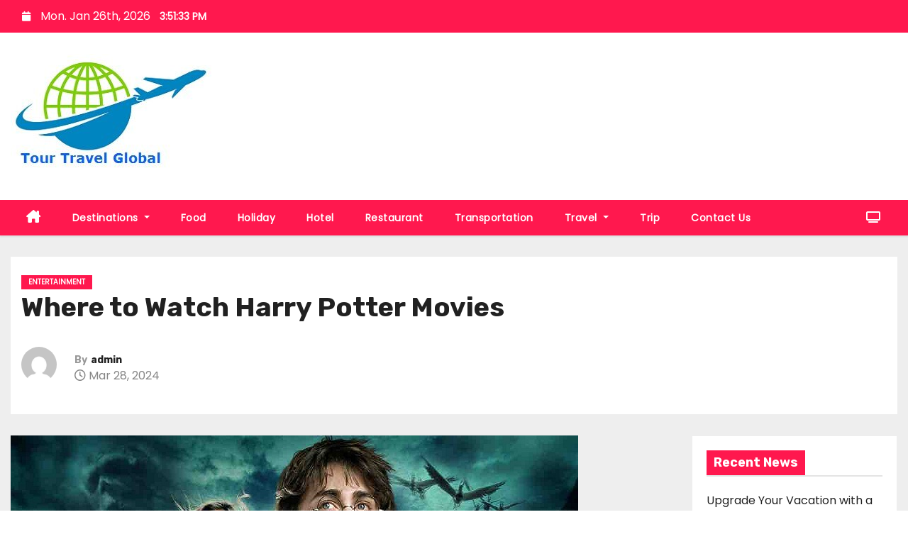

--- FILE ---
content_type: text/html; charset=UTF-8
request_url: https://tourtravelglobal.com/where-to-watch-harry-potter-movies/
body_size: 14024
content:
<!-- =========================
     Page Breadcrumb   
============================== -->
<!DOCTYPE html>
<html lang="en-US">
<head>
<meta charset="UTF-8">
<script async src="https://pagead2.googlesyndication.com/pagead/js/adsbygoogle.js?client=ca-pub-7003628982713027"
     crossorigin="anonymous"></script>
<meta name="robots" content="noodp" />
<meta name="robots" content="index, follow" />
<meta name="viewport" content="width=device-width, initial-scale=1">
<link rel="profile" href="https://gmpg.org/xfn/11">
<title>Where to Watch Harry Potter Movies | Tourtravelglobal.com</title>
    <style>
        #wpadminbar #wp-admin-bar-p404_free_top_button .ab-icon:before {
            content: "\f103";
            color:red;
            top: 2px;
        }
    </style>
    <meta name='robots' content='max-image-preview:large' />
	<style>img:is([sizes="auto" i], [sizes^="auto," i]) { contain-intrinsic-size: 3000px 1500px }</style>
	
<!-- All In One SEO Pack 3.7.1[518,584] -->
<meta name="description"  content="a subscription to HBO Max, prefer a free option like Peacock, or want to rent or purchase the films on Amazon Prime Video or iTunes, you have plenty of choices to dive back into the magical world of Harry Potter." />

<script type="application/ld+json" class="aioseop-schema">{"@context":"https://schema.org","@graph":[{"@type":"Organization","@id":"https://tourtravelglobal.com/#organization","url":"https://tourtravelglobal.com/","name":"tourtravelglobal","sameAs":[],"logo":{"@type":"ImageObject","@id":"https://tourtravelglobal.com/#logo","url":"https://tourtravelglobal.com/wp-content/uploads/2023/01/cropped-tourtravelglobal.jpg","caption":""},"image":{"@id":"https://tourtravelglobal.com/#logo"}},{"@type":"WebSite","@id":"https://tourtravelglobal.com/#website","url":"https://tourtravelglobal.com/","name":"tourtravelglobal","publisher":{"@id":"https://tourtravelglobal.com/#organization"},"potentialAction":{"@type":"SearchAction","target":"https://tourtravelglobal.com/?s={search_term_string}","query-input":"required name=search_term_string"}},{"@type":"WebPage","@id":"https://tourtravelglobal.com/where-to-watch-harry-potter-movies/#webpage","url":"https://tourtravelglobal.com/where-to-watch-harry-potter-movies/","inLanguage":"en-US","name":"Where to Watch Harry Potter Movies","isPartOf":{"@id":"https://tourtravelglobal.com/#website"},"breadcrumb":{"@id":"https://tourtravelglobal.com/where-to-watch-harry-potter-movies/#breadcrumblist"},"description":"a subscription to HBO Max, prefer a free option like Peacock, or want to rent or purchase the films on Amazon Prime Video or iTunes, you have plenty of choices to dive back into the magical world of Harry Potter.","image":{"@type":"ImageObject","@id":"https://tourtravelglobal.com/where-to-watch-harry-potter-movies/#primaryimage","url":"https://tourtravelglobal.com/wp-content/uploads/2024/03/Harry-Potter-Movies.jpg","width":800,"height":500},"primaryImageOfPage":{"@id":"https://tourtravelglobal.com/where-to-watch-harry-potter-movies/#primaryimage"},"datePublished":"2024-03-28T10:22:10+00:00","dateModified":"2024-03-28T10:23:13+00:00"},{"@type":"Article","@id":"https://tourtravelglobal.com/where-to-watch-harry-potter-movies/#article","isPartOf":{"@id":"https://tourtravelglobal.com/where-to-watch-harry-potter-movies/#webpage"},"author":{"@id":"https://tourtravelglobal.com/author/admin/#author"},"headline":"Where to Watch Harry Potter Movies","datePublished":"2024-03-28T10:22:10+00:00","dateModified":"2024-03-28T10:23:13+00:00","commentCount":0,"mainEntityOfPage":{"@id":"https://tourtravelglobal.com/where-to-watch-harry-potter-movies/#webpage"},"publisher":{"@id":"https://tourtravelglobal.com/#organization"},"articleSection":"Entertainment","image":{"@type":"ImageObject","@id":"https://tourtravelglobal.com/where-to-watch-harry-potter-movies/#primaryimage","url":"https://tourtravelglobal.com/wp-content/uploads/2024/03/Harry-Potter-Movies.jpg","width":800,"height":500}},{"@type":"Person","@id":"https://tourtravelglobal.com/author/admin/#author","name":"admin","sameAs":[],"image":{"@type":"ImageObject","@id":"https://tourtravelglobal.com/#personlogo","url":"https://secure.gravatar.com/avatar/424fc0aa8183da21d20cc3f03ee62099?s=96&d=mm&r=g","width":96,"height":96,"caption":"admin"}},{"@type":"BreadcrumbList","@id":"https://tourtravelglobal.com/where-to-watch-harry-potter-movies/#breadcrumblist","itemListElement":[{"@type":"ListItem","position":1,"item":{"@type":"WebPage","@id":"https://tourtravelglobal.com/","url":"https://tourtravelglobal.com/","name":"Tour Travel Global News and Travel Destination and Best Places | Tourtravelglobal.com"}},{"@type":"ListItem","position":2,"item":{"@type":"WebPage","@id":"https://tourtravelglobal.com/where-to-watch-harry-potter-movies/","url":"https://tourtravelglobal.com/where-to-watch-harry-potter-movies/","name":"Where to Watch Harry Potter Movies"}}]}]}</script>
<link rel="canonical" href="https://tourtravelglobal.com/where-to-watch-harry-potter-movies/" />
<!-- All In One SEO Pack -->
<link rel='dns-prefetch' href='//fonts.googleapis.com' />
<link rel="alternate" type="application/rss+xml" title="tourtravelglobal &raquo; Feed" href="https://tourtravelglobal.com/feed/" />
<link rel="alternate" type="application/rss+xml" title="tourtravelglobal &raquo; Comments Feed" href="https://tourtravelglobal.com/comments/feed/" />
<link rel="alternate" type="application/rss+xml" title="tourtravelglobal &raquo; Where to Watch Harry Potter Movies Comments Feed" href="https://tourtravelglobal.com/where-to-watch-harry-potter-movies/feed/" />
<script type="text/javascript">
/* <![CDATA[ */
window._wpemojiSettings = {"baseUrl":"https:\/\/s.w.org\/images\/core\/emoji\/15.0.3\/72x72\/","ext":".png","svgUrl":"https:\/\/s.w.org\/images\/core\/emoji\/15.0.3\/svg\/","svgExt":".svg","source":{"concatemoji":"https:\/\/tourtravelglobal.com\/wp-includes\/js\/wp-emoji-release.min.js?ver=6.7.4"}};
/*! This file is auto-generated */
!function(i,n){var o,s,e;function c(e){try{var t={supportTests:e,timestamp:(new Date).valueOf()};sessionStorage.setItem(o,JSON.stringify(t))}catch(e){}}function p(e,t,n){e.clearRect(0,0,e.canvas.width,e.canvas.height),e.fillText(t,0,0);var t=new Uint32Array(e.getImageData(0,0,e.canvas.width,e.canvas.height).data),r=(e.clearRect(0,0,e.canvas.width,e.canvas.height),e.fillText(n,0,0),new Uint32Array(e.getImageData(0,0,e.canvas.width,e.canvas.height).data));return t.every(function(e,t){return e===r[t]})}function u(e,t,n){switch(t){case"flag":return n(e,"\ud83c\udff3\ufe0f\u200d\u26a7\ufe0f","\ud83c\udff3\ufe0f\u200b\u26a7\ufe0f")?!1:!n(e,"\ud83c\uddfa\ud83c\uddf3","\ud83c\uddfa\u200b\ud83c\uddf3")&&!n(e,"\ud83c\udff4\udb40\udc67\udb40\udc62\udb40\udc65\udb40\udc6e\udb40\udc67\udb40\udc7f","\ud83c\udff4\u200b\udb40\udc67\u200b\udb40\udc62\u200b\udb40\udc65\u200b\udb40\udc6e\u200b\udb40\udc67\u200b\udb40\udc7f");case"emoji":return!n(e,"\ud83d\udc26\u200d\u2b1b","\ud83d\udc26\u200b\u2b1b")}return!1}function f(e,t,n){var r="undefined"!=typeof WorkerGlobalScope&&self instanceof WorkerGlobalScope?new OffscreenCanvas(300,150):i.createElement("canvas"),a=r.getContext("2d",{willReadFrequently:!0}),o=(a.textBaseline="top",a.font="600 32px Arial",{});return e.forEach(function(e){o[e]=t(a,e,n)}),o}function t(e){var t=i.createElement("script");t.src=e,t.defer=!0,i.head.appendChild(t)}"undefined"!=typeof Promise&&(o="wpEmojiSettingsSupports",s=["flag","emoji"],n.supports={everything:!0,everythingExceptFlag:!0},e=new Promise(function(e){i.addEventListener("DOMContentLoaded",e,{once:!0})}),new Promise(function(t){var n=function(){try{var e=JSON.parse(sessionStorage.getItem(o));if("object"==typeof e&&"number"==typeof e.timestamp&&(new Date).valueOf()<e.timestamp+604800&&"object"==typeof e.supportTests)return e.supportTests}catch(e){}return null}();if(!n){if("undefined"!=typeof Worker&&"undefined"!=typeof OffscreenCanvas&&"undefined"!=typeof URL&&URL.createObjectURL&&"undefined"!=typeof Blob)try{var e="postMessage("+f.toString()+"("+[JSON.stringify(s),u.toString(),p.toString()].join(",")+"));",r=new Blob([e],{type:"text/javascript"}),a=new Worker(URL.createObjectURL(r),{name:"wpTestEmojiSupports"});return void(a.onmessage=function(e){c(n=e.data),a.terminate(),t(n)})}catch(e){}c(n=f(s,u,p))}t(n)}).then(function(e){for(var t in e)n.supports[t]=e[t],n.supports.everything=n.supports.everything&&n.supports[t],"flag"!==t&&(n.supports.everythingExceptFlag=n.supports.everythingExceptFlag&&n.supports[t]);n.supports.everythingExceptFlag=n.supports.everythingExceptFlag&&!n.supports.flag,n.DOMReady=!1,n.readyCallback=function(){n.DOMReady=!0}}).then(function(){return e}).then(function(){var e;n.supports.everything||(n.readyCallback(),(e=n.source||{}).concatemoji?t(e.concatemoji):e.wpemoji&&e.twemoji&&(t(e.twemoji),t(e.wpemoji)))}))}((window,document),window._wpemojiSettings);
/* ]]> */
</script>
		<style type="text/css">
			.epvc-eye {
				margin-right: 3px;
				width: 13px;
				display: inline-block;
				height: 13px;
				border: solid 1px #000;
				border-radius:  75% 15%;
				position: relative;
				transform: rotate(45deg);
			}
			.epvc-eye:before {
				content: '';
				display: block;
				position: absolute;
				width: 5px;
				height: 5px;
				border: solid 1px #000;
				border-radius: 50%;
				left: 3px;
				top: 3px;
			}
		</style>
	<style id='wp-emoji-styles-inline-css' type='text/css'>

	img.wp-smiley, img.emoji {
		display: inline !important;
		border: none !important;
		box-shadow: none !important;
		height: 1em !important;
		width: 1em !important;
		margin: 0 0.07em !important;
		vertical-align: -0.1em !important;
		background: none !important;
		padding: 0 !important;
	}
</style>
<link rel='stylesheet' id='wp-block-library-css' href='https://tourtravelglobal.com/wp-includes/css/dist/block-library/style.min.css?ver=6.7.4' type='text/css' media='all' />
<style id='wp-block-library-theme-inline-css' type='text/css'>
.wp-block-audio :where(figcaption){color:#555;font-size:13px;text-align:center}.is-dark-theme .wp-block-audio :where(figcaption){color:#ffffffa6}.wp-block-audio{margin:0 0 1em}.wp-block-code{border:1px solid #ccc;border-radius:4px;font-family:Menlo,Consolas,monaco,monospace;padding:.8em 1em}.wp-block-embed :where(figcaption){color:#555;font-size:13px;text-align:center}.is-dark-theme .wp-block-embed :where(figcaption){color:#ffffffa6}.wp-block-embed{margin:0 0 1em}.blocks-gallery-caption{color:#555;font-size:13px;text-align:center}.is-dark-theme .blocks-gallery-caption{color:#ffffffa6}:root :where(.wp-block-image figcaption){color:#555;font-size:13px;text-align:center}.is-dark-theme :root :where(.wp-block-image figcaption){color:#ffffffa6}.wp-block-image{margin:0 0 1em}.wp-block-pullquote{border-bottom:4px solid;border-top:4px solid;color:currentColor;margin-bottom:1.75em}.wp-block-pullquote cite,.wp-block-pullquote footer,.wp-block-pullquote__citation{color:currentColor;font-size:.8125em;font-style:normal;text-transform:uppercase}.wp-block-quote{border-left:.25em solid;margin:0 0 1.75em;padding-left:1em}.wp-block-quote cite,.wp-block-quote footer{color:currentColor;font-size:.8125em;font-style:normal;position:relative}.wp-block-quote:where(.has-text-align-right){border-left:none;border-right:.25em solid;padding-left:0;padding-right:1em}.wp-block-quote:where(.has-text-align-center){border:none;padding-left:0}.wp-block-quote.is-large,.wp-block-quote.is-style-large,.wp-block-quote:where(.is-style-plain){border:none}.wp-block-search .wp-block-search__label{font-weight:700}.wp-block-search__button{border:1px solid #ccc;padding:.375em .625em}:where(.wp-block-group.has-background){padding:1.25em 2.375em}.wp-block-separator.has-css-opacity{opacity:.4}.wp-block-separator{border:none;border-bottom:2px solid;margin-left:auto;margin-right:auto}.wp-block-separator.has-alpha-channel-opacity{opacity:1}.wp-block-separator:not(.is-style-wide):not(.is-style-dots){width:100px}.wp-block-separator.has-background:not(.is-style-dots){border-bottom:none;height:1px}.wp-block-separator.has-background:not(.is-style-wide):not(.is-style-dots){height:2px}.wp-block-table{margin:0 0 1em}.wp-block-table td,.wp-block-table th{word-break:normal}.wp-block-table :where(figcaption){color:#555;font-size:13px;text-align:center}.is-dark-theme .wp-block-table :where(figcaption){color:#ffffffa6}.wp-block-video :where(figcaption){color:#555;font-size:13px;text-align:center}.is-dark-theme .wp-block-video :where(figcaption){color:#ffffffa6}.wp-block-video{margin:0 0 1em}:root :where(.wp-block-template-part.has-background){margin-bottom:0;margin-top:0;padding:1.25em 2.375em}
</style>
<style id='classic-theme-styles-inline-css' type='text/css'>
/*! This file is auto-generated */
.wp-block-button__link{color:#fff;background-color:#32373c;border-radius:9999px;box-shadow:none;text-decoration:none;padding:calc(.667em + 2px) calc(1.333em + 2px);font-size:1.125em}.wp-block-file__button{background:#32373c;color:#fff;text-decoration:none}
</style>
<style id='global-styles-inline-css' type='text/css'>
:root{--wp--preset--aspect-ratio--square: 1;--wp--preset--aspect-ratio--4-3: 4/3;--wp--preset--aspect-ratio--3-4: 3/4;--wp--preset--aspect-ratio--3-2: 3/2;--wp--preset--aspect-ratio--2-3: 2/3;--wp--preset--aspect-ratio--16-9: 16/9;--wp--preset--aspect-ratio--9-16: 9/16;--wp--preset--color--black: #000000;--wp--preset--color--cyan-bluish-gray: #abb8c3;--wp--preset--color--white: #ffffff;--wp--preset--color--pale-pink: #f78da7;--wp--preset--color--vivid-red: #cf2e2e;--wp--preset--color--luminous-vivid-orange: #ff6900;--wp--preset--color--luminous-vivid-amber: #fcb900;--wp--preset--color--light-green-cyan: #7bdcb5;--wp--preset--color--vivid-green-cyan: #00d084;--wp--preset--color--pale-cyan-blue: #8ed1fc;--wp--preset--color--vivid-cyan-blue: #0693e3;--wp--preset--color--vivid-purple: #9b51e0;--wp--preset--gradient--vivid-cyan-blue-to-vivid-purple: linear-gradient(135deg,rgba(6,147,227,1) 0%,rgb(155,81,224) 100%);--wp--preset--gradient--light-green-cyan-to-vivid-green-cyan: linear-gradient(135deg,rgb(122,220,180) 0%,rgb(0,208,130) 100%);--wp--preset--gradient--luminous-vivid-amber-to-luminous-vivid-orange: linear-gradient(135deg,rgba(252,185,0,1) 0%,rgba(255,105,0,1) 100%);--wp--preset--gradient--luminous-vivid-orange-to-vivid-red: linear-gradient(135deg,rgba(255,105,0,1) 0%,rgb(207,46,46) 100%);--wp--preset--gradient--very-light-gray-to-cyan-bluish-gray: linear-gradient(135deg,rgb(238,238,238) 0%,rgb(169,184,195) 100%);--wp--preset--gradient--cool-to-warm-spectrum: linear-gradient(135deg,rgb(74,234,220) 0%,rgb(151,120,209) 20%,rgb(207,42,186) 40%,rgb(238,44,130) 60%,rgb(251,105,98) 80%,rgb(254,248,76) 100%);--wp--preset--gradient--blush-light-purple: linear-gradient(135deg,rgb(255,206,236) 0%,rgb(152,150,240) 100%);--wp--preset--gradient--blush-bordeaux: linear-gradient(135deg,rgb(254,205,165) 0%,rgb(254,45,45) 50%,rgb(107,0,62) 100%);--wp--preset--gradient--luminous-dusk: linear-gradient(135deg,rgb(255,203,112) 0%,rgb(199,81,192) 50%,rgb(65,88,208) 100%);--wp--preset--gradient--pale-ocean: linear-gradient(135deg,rgb(255,245,203) 0%,rgb(182,227,212) 50%,rgb(51,167,181) 100%);--wp--preset--gradient--electric-grass: linear-gradient(135deg,rgb(202,248,128) 0%,rgb(113,206,126) 100%);--wp--preset--gradient--midnight: linear-gradient(135deg,rgb(2,3,129) 0%,rgb(40,116,252) 100%);--wp--preset--font-size--small: 13px;--wp--preset--font-size--medium: 20px;--wp--preset--font-size--large: 36px;--wp--preset--font-size--x-large: 42px;--wp--preset--spacing--20: 0.44rem;--wp--preset--spacing--30: 0.67rem;--wp--preset--spacing--40: 1rem;--wp--preset--spacing--50: 1.5rem;--wp--preset--spacing--60: 2.25rem;--wp--preset--spacing--70: 3.38rem;--wp--preset--spacing--80: 5.06rem;--wp--preset--shadow--natural: 6px 6px 9px rgba(0, 0, 0, 0.2);--wp--preset--shadow--deep: 12px 12px 50px rgba(0, 0, 0, 0.4);--wp--preset--shadow--sharp: 6px 6px 0px rgba(0, 0, 0, 0.2);--wp--preset--shadow--outlined: 6px 6px 0px -3px rgba(255, 255, 255, 1), 6px 6px rgba(0, 0, 0, 1);--wp--preset--shadow--crisp: 6px 6px 0px rgba(0, 0, 0, 1);}:root :where(.is-layout-flow) > :first-child{margin-block-start: 0;}:root :where(.is-layout-flow) > :last-child{margin-block-end: 0;}:root :where(.is-layout-flow) > *{margin-block-start: 24px;margin-block-end: 0;}:root :where(.is-layout-constrained) > :first-child{margin-block-start: 0;}:root :where(.is-layout-constrained) > :last-child{margin-block-end: 0;}:root :where(.is-layout-constrained) > *{margin-block-start: 24px;margin-block-end: 0;}:root :where(.is-layout-flex){gap: 24px;}:root :where(.is-layout-grid){gap: 24px;}body .is-layout-flex{display: flex;}.is-layout-flex{flex-wrap: wrap;align-items: center;}.is-layout-flex > :is(*, div){margin: 0;}body .is-layout-grid{display: grid;}.is-layout-grid > :is(*, div){margin: 0;}.has-black-color{color: var(--wp--preset--color--black) !important;}.has-cyan-bluish-gray-color{color: var(--wp--preset--color--cyan-bluish-gray) !important;}.has-white-color{color: var(--wp--preset--color--white) !important;}.has-pale-pink-color{color: var(--wp--preset--color--pale-pink) !important;}.has-vivid-red-color{color: var(--wp--preset--color--vivid-red) !important;}.has-luminous-vivid-orange-color{color: var(--wp--preset--color--luminous-vivid-orange) !important;}.has-luminous-vivid-amber-color{color: var(--wp--preset--color--luminous-vivid-amber) !important;}.has-light-green-cyan-color{color: var(--wp--preset--color--light-green-cyan) !important;}.has-vivid-green-cyan-color{color: var(--wp--preset--color--vivid-green-cyan) !important;}.has-pale-cyan-blue-color{color: var(--wp--preset--color--pale-cyan-blue) !important;}.has-vivid-cyan-blue-color{color: var(--wp--preset--color--vivid-cyan-blue) !important;}.has-vivid-purple-color{color: var(--wp--preset--color--vivid-purple) !important;}.has-black-background-color{background-color: var(--wp--preset--color--black) !important;}.has-cyan-bluish-gray-background-color{background-color: var(--wp--preset--color--cyan-bluish-gray) !important;}.has-white-background-color{background-color: var(--wp--preset--color--white) !important;}.has-pale-pink-background-color{background-color: var(--wp--preset--color--pale-pink) !important;}.has-vivid-red-background-color{background-color: var(--wp--preset--color--vivid-red) !important;}.has-luminous-vivid-orange-background-color{background-color: var(--wp--preset--color--luminous-vivid-orange) !important;}.has-luminous-vivid-amber-background-color{background-color: var(--wp--preset--color--luminous-vivid-amber) !important;}.has-light-green-cyan-background-color{background-color: var(--wp--preset--color--light-green-cyan) !important;}.has-vivid-green-cyan-background-color{background-color: var(--wp--preset--color--vivid-green-cyan) !important;}.has-pale-cyan-blue-background-color{background-color: var(--wp--preset--color--pale-cyan-blue) !important;}.has-vivid-cyan-blue-background-color{background-color: var(--wp--preset--color--vivid-cyan-blue) !important;}.has-vivid-purple-background-color{background-color: var(--wp--preset--color--vivid-purple) !important;}.has-black-border-color{border-color: var(--wp--preset--color--black) !important;}.has-cyan-bluish-gray-border-color{border-color: var(--wp--preset--color--cyan-bluish-gray) !important;}.has-white-border-color{border-color: var(--wp--preset--color--white) !important;}.has-pale-pink-border-color{border-color: var(--wp--preset--color--pale-pink) !important;}.has-vivid-red-border-color{border-color: var(--wp--preset--color--vivid-red) !important;}.has-luminous-vivid-orange-border-color{border-color: var(--wp--preset--color--luminous-vivid-orange) !important;}.has-luminous-vivid-amber-border-color{border-color: var(--wp--preset--color--luminous-vivid-amber) !important;}.has-light-green-cyan-border-color{border-color: var(--wp--preset--color--light-green-cyan) !important;}.has-vivid-green-cyan-border-color{border-color: var(--wp--preset--color--vivid-green-cyan) !important;}.has-pale-cyan-blue-border-color{border-color: var(--wp--preset--color--pale-cyan-blue) !important;}.has-vivid-cyan-blue-border-color{border-color: var(--wp--preset--color--vivid-cyan-blue) !important;}.has-vivid-purple-border-color{border-color: var(--wp--preset--color--vivid-purple) !important;}.has-vivid-cyan-blue-to-vivid-purple-gradient-background{background: var(--wp--preset--gradient--vivid-cyan-blue-to-vivid-purple) !important;}.has-light-green-cyan-to-vivid-green-cyan-gradient-background{background: var(--wp--preset--gradient--light-green-cyan-to-vivid-green-cyan) !important;}.has-luminous-vivid-amber-to-luminous-vivid-orange-gradient-background{background: var(--wp--preset--gradient--luminous-vivid-amber-to-luminous-vivid-orange) !important;}.has-luminous-vivid-orange-to-vivid-red-gradient-background{background: var(--wp--preset--gradient--luminous-vivid-orange-to-vivid-red) !important;}.has-very-light-gray-to-cyan-bluish-gray-gradient-background{background: var(--wp--preset--gradient--very-light-gray-to-cyan-bluish-gray) !important;}.has-cool-to-warm-spectrum-gradient-background{background: var(--wp--preset--gradient--cool-to-warm-spectrum) !important;}.has-blush-light-purple-gradient-background{background: var(--wp--preset--gradient--blush-light-purple) !important;}.has-blush-bordeaux-gradient-background{background: var(--wp--preset--gradient--blush-bordeaux) !important;}.has-luminous-dusk-gradient-background{background: var(--wp--preset--gradient--luminous-dusk) !important;}.has-pale-ocean-gradient-background{background: var(--wp--preset--gradient--pale-ocean) !important;}.has-electric-grass-gradient-background{background: var(--wp--preset--gradient--electric-grass) !important;}.has-midnight-gradient-background{background: var(--wp--preset--gradient--midnight) !important;}.has-small-font-size{font-size: var(--wp--preset--font-size--small) !important;}.has-medium-font-size{font-size: var(--wp--preset--font-size--medium) !important;}.has-large-font-size{font-size: var(--wp--preset--font-size--large) !important;}.has-x-large-font-size{font-size: var(--wp--preset--font-size--x-large) !important;}
:root :where(.wp-block-pullquote){font-size: 1.5em;line-height: 1.6;}
</style>
<link rel='stylesheet' id='newses-fonts-css' href='//fonts.googleapis.com/css?family=Rubik%3A400%2C500%2C700%7CPoppins%3A400%26display%3Dswap&#038;subset=latin%2Clatin-ext' type='text/css' media='all' />
<link rel='stylesheet' id='bootstrap-css' href='https://tourtravelglobal.com/wp-content/themes/newses/css/bootstrap.css?ver=6.7.4' type='text/css' media='all' />
<link rel='stylesheet' id='newses-style-css' href='https://tourtravelglobal.com/wp-content/themes/newsze/style.css?ver=6.7.4' type='text/css' media='all' />
<link rel='stylesheet' id='all-font-awesome-css' href='https://tourtravelglobal.com/wp-content/themes/newses/css/font-awesome.css?ver=6.7.4' type='text/css' media='all' />
<link rel='stylesheet' id='smartmenus-css' href='https://tourtravelglobal.com/wp-content/themes/newses/css/jquery.smartmenus.bootstrap.css?ver=6.7.4' type='text/css' media='all' />
<link rel='stylesheet' id='newses-swiper.min-css' href='https://tourtravelglobal.com/wp-content/themes/newses/css/swiper.min.css?ver=6.7.4' type='text/css' media='all' />
<link rel='stylesheet' id='newses-style-parent-css' href='https://tourtravelglobal.com/wp-content/themes/newses/style.css?ver=6.7.4' type='text/css' media='all' />
<link rel='stylesheet' id='newsze-style-css' href='https://tourtravelglobal.com/wp-content/themes/newsze/style.css?ver=1.0' type='text/css' media='all' />
<link rel='stylesheet' id='newsze-default-css-css' href='https://tourtravelglobal.com/wp-content/themes/newsze/css/colors/default.css?ver=6.7.4' type='text/css' media='all' />
<script type="text/javascript" src="https://tourtravelglobal.com/wp-includes/js/jquery/jquery.min.js?ver=3.7.1" id="jquery-core-js"></script>
<script type="text/javascript" src="https://tourtravelglobal.com/wp-includes/js/jquery/jquery-migrate.min.js?ver=3.4.1" id="jquery-migrate-js"></script>
<script type="text/javascript" src="https://tourtravelglobal.com/wp-content/themes/newses/js/navigation.js?ver=6.7.4" id="newses-navigation-js"></script>
<script type="text/javascript" src="https://tourtravelglobal.com/wp-content/themes/newses/js/bootstrap.js?ver=6.7.4" id="bootstrap-js"></script>
<script type="text/javascript" src="https://tourtravelglobal.com/wp-content/themes/newses/js/jquery.marquee.js?ver=6.7.4" id="newses-marquee-js-js"></script>
<script type="text/javascript" src="https://tourtravelglobal.com/wp-content/themes/newses/js/swiper.min.js?ver=6.7.4" id="newses-swiper.min.js-js"></script>
<script type="text/javascript" src="https://tourtravelglobal.com/wp-content/themes/newses/js/jquery.smartmenus.js?ver=6.7.4" id="smartmenus-js-js"></script>
<script type="text/javascript" src="https://tourtravelglobal.com/wp-content/themes/newses/js/bootstrap-smartmenus.js?ver=6.7.4" id="bootstrap-smartmenus-js-js"></script>
<link rel="https://api.w.org/" href="https://tourtravelglobal.com/wp-json/" /><link rel="alternate" title="JSON" type="application/json" href="https://tourtravelglobal.com/wp-json/wp/v2/posts/130" /><link rel="EditURI" type="application/rsd+xml" title="RSD" href="https://tourtravelglobal.com/xmlrpc.php?rsd" />
<meta name="generator" content="WordPress 6.7.4" />
<link rel='shortlink' href='https://tourtravelglobal.com/?p=130' />
<link rel="alternate" title="oEmbed (JSON)" type="application/json+oembed" href="https://tourtravelglobal.com/wp-json/oembed/1.0/embed?url=https%3A%2F%2Ftourtravelglobal.com%2Fwhere-to-watch-harry-potter-movies%2F" />
<link rel="alternate" title="oEmbed (XML)" type="text/xml+oembed" href="https://tourtravelglobal.com/wp-json/oembed/1.0/embed?url=https%3A%2F%2Ftourtravelglobal.com%2Fwhere-to-watch-harry-potter-movies%2F&#038;format=xml" />
<!-- MagenetMonetization V: 1.0.29.3--><!-- MagenetMonetization 1 --><!-- MagenetMonetization 1.1 --><link rel="pingback" href="https://tourtravelglobal.com/xmlrpc.php">        <style type="text/css">
                        .site-title a,
            .site-description {
                position: absolute;
                clip: rect(1px, 1px, 1px, 1px);
                display: none;
            }

                    </style>
        <link rel="icon" href="https://tourtravelglobal.com/wp-content/uploads/2023/01/cropped-tourtravelglobal-1-32x32.jpg" sizes="32x32" />
<link rel="icon" href="https://tourtravelglobal.com/wp-content/uploads/2023/01/cropped-tourtravelglobal-1-192x192.jpg" sizes="192x192" />
<link rel="apple-touch-icon" href="https://tourtravelglobal.com/wp-content/uploads/2023/01/cropped-tourtravelglobal-1-180x180.jpg" />
<meta name="msapplication-TileImage" content="https://tourtravelglobal.com/wp-content/uploads/2023/01/cropped-tourtravelglobal-1-270x270.jpg" />
	<meta name="adxom-verification" content="1gnitsoptseugdiap33313fed32630c84590c03623def">

</head>
<body class="post-template-default single single-post postid-130 single-format-standard wp-custom-logo wp-embed-responsive wide" >
<div id="page" class="site">
<a class="skip-link screen-reader-text" href="#content">
Skip to content</a>
    <!--wrapper-->
    <div class="wrapper" id="custom-background-css">
        <header class="mg-headwidget">
            <!--==================== TOP BAR ====================-->
            <div class="mg-head-detail d-none d-md-block">
    <div class="container">
        <div class="row align-items-center">
            <div class="col-md-6 col-xs-12 col-sm-6">
                <ul class="info-left">
                                <li>
                                    <i class="fa fa-calendar ml-3"></i>
                    Mon. Jan 26th, 2026                     <span id="time" class="time"></span>
                            </li>                        
                        </ul>
            </div>
            <div class="col-md-6 col-xs-12">
                <ul class="mg-social info-right">
                                </ul>
            </div>
        </div>
    </div>
</div>
            <div class="clearfix"></div>
                        <div class="mg-nav-widget-area-back" style='background-image: url("https://tourtravelglobal.com/wp-content/themes/newsze/images/head-back.jpg" );'>
                        <div class="overlay">
              <div class="inner"  style="background-color:#ffffff;" >
                <div class="container">
                    <div class="mg-nav-widget-area">
                        <div class="row align-items-center">
                            <div class="col-md-4 text-center-xs">
                                <a href="https://tourtravelglobal.com/" class="navbar-brand" rel="home"><img width="283" height="166" src="https://tourtravelglobal.com/wp-content/uploads/2023/01/cropped-tourtravelglobal.jpg" class="custom-logo" alt="tourtravelglobal" decoding="async" /></a>                            </div>
                           
            <div class="col-md-8 text-center-xs">
                                <!--== Top Tags ==-->
                  <div class="mg-tpt-tag-area">
                                 
                  </div>
                <!-- Trending line END -->
                  
            </div>
        
                        </div>
                    </div>
                </div>
                </div>
              </div>
          </div>
            <div class="mg-menu-full">
                <nav class="navbar navbar-expand-lg navbar-wp">
                    <div class="container">
                        <!-- Right nav -->
                    <div class="m-header align-items-center">
                        <a class="mobilehomebtn" href="https://tourtravelglobal.com"><span class="fa fa-home"></span></a>
                        <!-- navbar-toggle -->
                       
                          <button type="button" class="navbar-toggler" data-toggle="collapse" data-target=".navbar-collapse" aria-controls="navbarSupportedContent" aria-expanded="false" aria-label="Toggle navigation">
                  <i class="fa fa-bars"></i>
                  </button>
                    </div>
                    <!-- /Right nav -->
                    <!-- Navigation -->
                    <div class="collapse navbar-collapse" id="navbar-wp">
                        
                            <ul id="menu-main" class="nav navbar-nav mr-auto"><li class="active home"><a class="nav-link homebtn" title="Home" href="https://tourtravelglobal.com"><span class='fa-solid fa-house-chimney'></span></a></li><li id="menu-item-40" class="menu-item menu-item-type-taxonomy menu-item-object-category menu-item-has-children menu-item-40 dropdown"><a class="nav-link" title="Destinations" href="https://tourtravelglobal.com/category/destinations/" data-toggle="dropdown" class="dropdown-toggle">Destinations </a>
<ul role="menu" class=" dropdown-menu">
	<li id="menu-item-38" class="menu-item menu-item-type-taxonomy menu-item-object-category menu-item-38"><a class="dropdown-item" title="Beaches" href="https://tourtravelglobal.com/category/beaches/">Beaches</a></li>
	<li id="menu-item-39" class="menu-item menu-item-type-taxonomy menu-item-object-category menu-item-39"><a class="dropdown-item" title="Camping" href="https://tourtravelglobal.com/category/camping/">Camping</a></li>
	<li id="menu-item-51" class="menu-item menu-item-type-taxonomy menu-item-object-category menu-item-51"><a class="dropdown-item" title="Trekking" href="https://tourtravelglobal.com/category/trekking/">Trekking</a></li>
	<li id="menu-item-46" class="menu-item menu-item-type-taxonomy menu-item-object-category menu-item-46"><a class="dropdown-item" title="Nature" href="https://tourtravelglobal.com/category/nature/">Nature</a></li>
</ul>
</li>
<li id="menu-item-42" class="menu-item menu-item-type-taxonomy menu-item-object-category menu-item-42"><a class="nav-link" title="Food" href="https://tourtravelglobal.com/category/food/">Food</a></li>
<li id="menu-item-44" class="menu-item menu-item-type-taxonomy menu-item-object-category menu-item-44"><a class="nav-link" title="Holiday" href="https://tourtravelglobal.com/category/holiday/">Holiday</a></li>
<li id="menu-item-45" class="menu-item menu-item-type-taxonomy menu-item-object-category menu-item-45"><a class="nav-link" title="Hotel" href="https://tourtravelglobal.com/category/hotel/">Hotel</a></li>
<li id="menu-item-47" class="menu-item menu-item-type-taxonomy menu-item-object-category menu-item-47"><a class="nav-link" title="Restaurant" href="https://tourtravelglobal.com/category/restaurant/">Restaurant</a></li>
<li id="menu-item-49" class="menu-item menu-item-type-taxonomy menu-item-object-category menu-item-49"><a class="nav-link" title="Transportation" href="https://tourtravelglobal.com/category/transportation/">Transportation</a></li>
<li id="menu-item-50" class="menu-item menu-item-type-taxonomy menu-item-object-category menu-item-has-children menu-item-50 dropdown"><a class="nav-link" title="Travel" href="https://tourtravelglobal.com/category/travel/" data-toggle="dropdown" class="dropdown-toggle">Travel </a>
<ul role="menu" class=" dropdown-menu">
	<li id="menu-item-43" class="menu-item menu-item-type-taxonomy menu-item-object-category menu-item-43"><a class="dropdown-item" title="Guide" href="https://tourtravelglobal.com/category/guide/">Guide</a></li>
</ul>
</li>
<li id="menu-item-52" class="menu-item menu-item-type-taxonomy menu-item-object-category menu-item-52"><a class="nav-link" title="Trip" href="https://tourtravelglobal.com/category/trip/">Trip</a></li>
<li id="menu-item-68" class="menu-item menu-item-type-post_type menu-item-object-page menu-item-68"><a class="nav-link" title="Contact Us" href="https://tourtravelglobal.com/contact-us/">Contact Us</a></li>
</ul>                    </div>   
                    <!--/ Navigation -->
                    <!-- Right nav -->
                    <div class="desk-header pl-3 ml-auto my-2 my-lg-0 position-relative align-items-center">
                        <!-- /navbar-toggle -->
                                                <div class="dropdown show mg-search-box">
                      <a class="dropdown-toggle msearch ml-auto" href="#" role="button" id="dropdownMenuLink" data-toggle="dropdown" aria-haspopup="true" aria-expanded="false">
                       <i class="fa fa-search"></i>
                      </a>
                      <div class="dropdown-menu searchinner" aria-labelledby="dropdownMenuLink">
                        <form role="search" method="get" id="searchform" action="https://tourtravelglobal.com/">
  <div class="input-group">
    <input type="search" class="form-control" placeholder="Search" value="" name="s" />
    <span class="input-group-btn btn-default">
    <button type="submit" class="btn"> <i class="fa-solid fa-magnifying-glass"></i> </button>
    </span> </div>
</form>                      </div>
                    </div>
                                                <a  target="_blank" href="#" class="btn-theme px-3 ml-3 mr-2">
                            <i class="fa fa-television"></i></a>
                                            </div>
                    <!-- /Right nav --> 
                  </div>
                </nav>
            </div>
        </header>
        <div class="clearfix"></div>
        <!--== /Top Tags ==-->
                        <!--== Home Slider ==-->
                <!--==/ Home Slider ==-->
        <!--==================== Newses breadcrumb section ====================-->
<!-- =========================
     Page Content Section      
============================== -->
<main id="content" class="single-class content">
  <!--container-->
  <div class="container">
    <!--row-->
    <div class="row">
      <div class="col-md-12">
        <div class="mg-header mb-30">
          <div class="mg-blog-category"><a class="newses-categories category-color-1" href="https://tourtravelglobal.com/category/entertainment/"> 
                                 Entertainment
                             </a></div>              <h1 class="title">Where to Watch Harry Potter Movies</h1>
                              <div class="media mg-info-author-block"> 
                                            <a class="mg-author-pic" href="https://tourtravelglobal.com/author/admin/"> <img alt='' src='https://secure.gravatar.com/avatar/424fc0aa8183da21d20cc3f03ee62099?s=150&#038;d=mm&#038;r=g' srcset='https://secure.gravatar.com/avatar/424fc0aa8183da21d20cc3f03ee62099?s=300&#038;d=mm&#038;r=g 2x' class='avatar avatar-150 photo' height='150' width='150' decoding='async'/> </a>
                                        <div class="media-body">
                                                    <h4 class="media-heading"><span>By</span><a href="https://tourtravelglobal.com/author/admin/">admin</a></h4>
                                                    <span class="mg-blog-date"><i class="fa-regular fa-clock"></i> 
                                Mar 28, 2024                            </span>
                                            </div>
                </div>
                        </div>
      </div>
    </div>
    <div class="single-main-content row">
              <div class="col-lg-9 col-md-8">
                        <div class="mg-blog-post-box"> 
            <img width="800" height="500" src="https://tourtravelglobal.com/wp-content/uploads/2024/03/Harry-Potter-Movies.jpg" class="img-responsive wp-post-image" alt="Harry Potter Movies" decoding="async" fetchpriority="high" srcset="https://tourtravelglobal.com/wp-content/uploads/2024/03/Harry-Potter-Movies.jpg 800w, https://tourtravelglobal.com/wp-content/uploads/2024/03/Harry-Potter-Movies-300x188.jpg 300w, https://tourtravelglobal.com/wp-content/uploads/2024/03/Harry-Potter-Movies-768x480.jpg 768w" sizes="(max-width: 800px) 100vw, 800px" />            <article class="small single p-3">
                <div class='epvc-post-count'><span class='epvc-eye'></span>  <span class="epvc-count"> 2,749</span><span class='epvc-label'> Views</span></div><p style="text-align: justify;"><span style="font-weight: 400;">If you&#8217;re a fan of the magical world of Harry Potter and are wondering where you can watch the movies online, you&#8217;ve come to the right place. In this article, we&#8217;ll explore the various streaming platforms where you can catch all the adventures of the famous boy wizard and his friends.</span></p>
<h2 style="text-align: justify;"><b>The Harry Potter Franchise</b></h2>
<p style="text-align: justify;"><a href="https://www.ndtv.com/partner-content/where-to-watch-harry-potter-movies-best-harry-potter-streaming-service-in-2024-5231637"><b>Where to watch harry potter movies</b></a><span style="font-weight: 400;">? The Harry Potter series, based on the novels by J.K. Rowling, has captured the hearts of millions of fans around the world. The story follows the life of Harry Potter, a young wizard who discovers he is famous in the wizarding world for surviving an attack by the dark wizard Voldemort. Alongside his friends Hermione Granger and Ron Weasley, Harry embarks on a series of adventures at Hogwarts School of Witchcraft and Wizardry.</span></p>
<h3 style="text-align: justify;"><b>Where to Watch</b></h3>
<ol style="text-align: justify;">
<li style="font-weight: 400;" aria-level="1"><b>HBO Max</b><span style="font-weight: 400;">: Currently, HBO Max is the streaming platform that has exclusive rights to the Harry Potter movies in the United States. Subscribers to HBO Max can enjoy all eight films at their convenience.</span></li>
<li style="font-weight: 400;" aria-level="1"><b>Peacock</b><span style="font-weight: 400;">: If you&#8217;re looking to watch the Harry Potter movies for free, Peacock offers all eight films with ads. You can also opt for a subscription to enjoy an ad-free viewing experience.</span></li>
<li style="font-weight: 400;" aria-level="1"><b>Amazon Prime Video</b><span style="font-weight: 400;">: For those with an Amazon Prime membership, the Harry Potter movies are available for purchase or rental on Amazon Prime Video. This allows you to watch the films whenever you please.</span></li>
<li style="font-weight: 400;" aria-level="1"><b>iTunes</b><span style="font-weight: 400;">: Another option to watch the Harry Potter movies online is through iTunes. You can buy or rent individual movies or the entire collection to stream on various devices.</span></li>
</ol>
<h2 style="text-align: justify;"><b>Conclusion</b></h2>
<p style="text-align: justify;"><span style="font-weight: 400;">In conclusion, there are several streaming platforms where you can watch the beloved Harry Potter movies. Whether you have a subscription to HBO Max, prefer a free option like Peacock, or want to rent or purchase the films on Amazon Prime Video or iTunes, you have plenty of choices to dive back into the magical world of Harry Potter.</span><span style="font-weight: 400;"><br />
</span></p>
<p style="text-align: justify;"><span style="font-weight: 400;"> So, grab your wand and broomstick, and get ready to immerse yourself in the enchanting adventures of Harry, Hermione, and Ron! Where will you be watching the Harry Potter movies next?</span></p>
        <script>
            function pinIt() {
                var e = document.createElement('script');
                e.setAttribute('type','text/javascript');
                e.setAttribute('charset','UTF-8');
                e.setAttribute('src','https://assets.pinterest.com/js/pinmarklet.js?r='+Math.random()*99999999);
                document.body.appendChild(e);
            }
        </script>

        <div class="post-share">
            <div class="post-share-icons cf"> 
                <a href="https://www.facebook.com/sharer.php?u=https%3A%2F%2Ftourtravelglobal.com%2Fwhere-to-watch-harry-potter-movies%2F" class="link facebook" target="_blank" >
                    <i class="fa-brands fa-facebook-f"></i>
                </a> 
                <a href="https://twitter.com/share?url=https%3A%2F%2Ftourtravelglobal.com%2Fwhere-to-watch-harry-potter-movies%2F&#038;text=Where%20to%20Watch%20Harry%20Potter%20Movies" class="link x-twitter" target="_blank">
                    <i class="fa-brands fa-x-twitter"></i>
                </a> 
                <a href="/cdn-cgi/l/email-protection#[base64]" class="link email" target="_blank">
                    <i class="fa-regular fa-envelope"></i>
                </a> 
                <a href="https://www.linkedin.com/sharing/share-offsite/?url=https%3A%2F%2Ftourtravelglobal.com%2Fwhere-to-watch-harry-potter-movies%2F&#038;title=Where%20to%20Watch%20Harry%20Potter%20Movies" class="link linkedin" target="_blank" >
                    <i class="fa-brands fa-linkedin-in"></i>
                </a> 
                <a href="https://telegram.me/share/url?url=https%3A%2F%2Ftourtravelglobal.com%2Fwhere-to-watch-harry-potter-movies%2F&#038;text&#038;title=Where%20to%20Watch%20Harry%20Potter%20Movies" class="link telegram" target="_blank" >
                    <i class="fa-brands fa-telegram"></i>
                </a> 
                <a href="javascript:pinIt();" class="link pinterest">
                    <i class="fa-brands fa-pinterest-p"></i>
                </a>
                <a class="print-r" href="javascript:window.print()"> 
                    <i class="fa-solid fa-print"></i>
                </a>   
            </div>
        </div>
                    <div class="clearfix mb-3"></div>
                                </article>
        </div>
        <div class="clearfix mb-4"></div>
                <div class="media mg-info-author-block">
                <a class="mg-author-pic" href="https://tourtravelglobal.com/author/admin/"><img alt='' src='https://secure.gravatar.com/avatar/424fc0aa8183da21d20cc3f03ee62099?s=150&#038;d=mm&#038;r=g' srcset='https://secure.gravatar.com/avatar/424fc0aa8183da21d20cc3f03ee62099?s=300&#038;d=mm&#038;r=g 2x' class='avatar avatar-150 photo' height='150' width='150' decoding='async'/></a>
            <div class="media-body">
              <h4 class="media-heading">By <a href ="https://tourtravelglobal.com/author/admin/">admin</a></h4>
              <p></p>
            </div>
        </div>
                <div class="wd-back">
            <!--Start mg-realated-slider -->
            <!-- mg-sec-title -->
            <div class="mg-sec-title st3">
                <h4 class="related-title"><span class="bg">Related Post</span></h4>
            </div>
            <!-- // mg-sec-title -->
            <div class="small-list-post row">
                <!-- featured_post -->
                            </div>
        </div>
        <!--End mg-realated-slider -->
        <div id="comments" class="comments-area mg-card-box padding-20">

		<div id="respond" class="comment-respond">
		<h3 id="reply-title" class="comment-reply-title">Leave a Reply <small><a rel="nofollow" id="cancel-comment-reply-link" href="/where-to-watch-harry-potter-movies/#respond" style="display:none;">Cancel reply</a></small></h3><p class="must-log-in">You must be <a href="https://tourtravelglobal.com/wp-login.php?redirect_to=https%3A%2F%2Ftourtravelglobal.com%2Fwhere-to-watch-harry-potter-movies%2F">logged in</a> to post a comment.</p>	</div><!-- #respond -->
	</div><!-- #comments -->        </div>
        <aside class="col-lg-3 col-md-4">
                <!-- MagenetMonetization 4 --><div id="sidebar-right" class="mg-sidebar">
	<!-- MagenetMonetization 5 -->
		<div id="recent-posts-3" class="mg-widget widget_recent_entries">
		<div class="mg-wid-title"><h6 class="wtitle"><span class="bg">Recent News</span></h6></div>
		<ul>
											<li>
					<a href="https://tourtravelglobal.com/upgrade-your-vacation-with-a-luxury-cruise-travel-agent/">Upgrade Your Vacation with a Luxury Cruise Travel Agent</a>
									</li>
											<li>
					<a href="https://tourtravelglobal.com/top-5-dune-buggy-tours-operators-in-dubai/">Top 5 Dune Buggy Tours Operators in Dubai</a>
									</li>
											<li>
					<a href="https://tourtravelglobal.com/why-a-pardo-yacht-is-the-ultimate-investment-in-style-and-seamanship/">Why a Pardo Yacht is the Ultimate Investment in Style and Seamanship</a>
									</li>
											<li>
					<a href="https://tourtravelglobal.com/sailing-the-turkish-coast-delightful-turkey-yacht-charter-itineraries/">Sailing the Turkish Coast: Delightful Turkey Yacht Charter Itineraries</a>
									</li>
											<li>
					<a href="https://tourtravelglobal.com/everest-base-camp-helicopter-tour-a-luxury-journey-to-the-himalayas/">Everest Base Camp Helicopter Tour – A Luxury Journey to the Himalayas</a>
									</li>
					</ul>

		</div><!-- MagenetMonetization 5 --><div id="categories-2" class="mg-widget widget_categories"><div class="mg-wid-title"><h6 class="wtitle"><span class="bg">Categories</span></h6></div>
			<ul>
					<li class="cat-item cat-item-4"><a href="https://tourtravelglobal.com/category/destinations/">Destinations</a>
</li>
	<li class="cat-item cat-item-19"><a href="https://tourtravelglobal.com/category/entertainment/">Entertainment</a>
</li>
	<li class="cat-item cat-item-5"><a href="https://tourtravelglobal.com/category/food/">Food</a>
</li>
	<li class="cat-item cat-item-7"><a href="https://tourtravelglobal.com/category/hotel/">Hotel</a>
</li>
	<li class="cat-item cat-item-9"><a href="https://tourtravelglobal.com/category/restaurant/">Restaurant</a>
</li>
	<li class="cat-item cat-item-18"><a href="https://tourtravelglobal.com/category/tour/">Tour</a>
</li>
	<li class="cat-item cat-item-11"><a href="https://tourtravelglobal.com/category/transportation/">Transportation</a>
</li>
	<li class="cat-item cat-item-12"><a href="https://tourtravelglobal.com/category/travel/">Travel</a>
</li>
	<li class="cat-item cat-item-13"><a href="https://tourtravelglobal.com/category/trekking/">Trekking</a>
</li>
	<li class="cat-item cat-item-14"><a href="https://tourtravelglobal.com/category/trip/">Trip</a>
</li>
			</ul>

			</div><!-- MagenetMonetization 5 --><div id="archives-2" class="mg-widget widget_archive"><div class="mg-wid-title"><h6 class="wtitle"><span class="bg">Archives</span></h6></div>
			<ul>
					<li><a href='https://tourtravelglobal.com/2025/12/'>December 2025</a></li>
	<li><a href='https://tourtravelglobal.com/2025/07/'>July 2025</a></li>
	<li><a href='https://tourtravelglobal.com/2025/06/'>June 2025</a></li>
	<li><a href='https://tourtravelglobal.com/2025/05/'>May 2025</a></li>
	<li><a href='https://tourtravelglobal.com/2025/04/'>April 2025</a></li>
	<li><a href='https://tourtravelglobal.com/2025/02/'>February 2025</a></li>
	<li><a href='https://tourtravelglobal.com/2025/01/'>January 2025</a></li>
	<li><a href='https://tourtravelglobal.com/2024/08/'>August 2024</a></li>
	<li><a href='https://tourtravelglobal.com/2024/03/'>March 2024</a></li>
	<li><a href='https://tourtravelglobal.com/2024/01/'>January 2024</a></li>
	<li><a href='https://tourtravelglobal.com/2023/11/'>November 2023</a></li>
	<li><a href='https://tourtravelglobal.com/2023/10/'>October 2023</a></li>
	<li><a href='https://tourtravelglobal.com/2023/09/'>September 2023</a></li>
	<li><a href='https://tourtravelglobal.com/2023/07/'>July 2023</a></li>
	<li><a href='https://tourtravelglobal.com/2023/06/'>June 2023</a></li>
	<li><a href='https://tourtravelglobal.com/2023/03/'>March 2023</a></li>
	<li><a href='https://tourtravelglobal.com/2023/02/'>February 2023</a></li>
	<li><a href='https://tourtravelglobal.com/2023/01/'>January 2023</a></li>
	<li><a href='https://tourtravelglobal.com/2022/04/'>April 2022</a></li>
			</ul>

			</div><!-- MagenetMonetization 5 --><div id="tag_cloud-2" class="mg-widget widget_tag_cloud"><div class="mg-wid-title"><h6 class="wtitle"><span class="bg">Tags News</span></h6></div><div class="tagcloud"><a href="https://tourtravelglobal.com/category/destinations/" class="tag-cloud-link tag-link-4 tag-link-position-1" style="font-size: 12.375pt;" aria-label="Destinations (3 items)">Destinations<span class="tag-link-count"> (3)</span></a>
<a href="https://tourtravelglobal.com/category/entertainment/" class="tag-cloud-link tag-link-19 tag-link-position-2" style="font-size: 8pt;" aria-label="Entertainment (1 item)">Entertainment<span class="tag-link-count"> (1)</span></a>
<a href="https://tourtravelglobal.com/category/food/" class="tag-cloud-link tag-link-5 tag-link-position-3" style="font-size: 12.375pt;" aria-label="Food (3 items)">Food<span class="tag-link-count"> (3)</span></a>
<a href="https://tourtravelglobal.com/category/hotel/" class="tag-cloud-link tag-link-7 tag-link-position-4" style="font-size: 12.375pt;" aria-label="Hotel (3 items)">Hotel<span class="tag-link-count"> (3)</span></a>
<a href="https://tourtravelglobal.com/category/restaurant/" class="tag-cloud-link tag-link-9 tag-link-position-5" style="font-size: 10.625pt;" aria-label="Restaurant (2 items)">Restaurant<span class="tag-link-count"> (2)</span></a>
<a href="https://tourtravelglobal.com/category/tour/" class="tag-cloud-link tag-link-18 tag-link-position-6" style="font-size: 12.375pt;" aria-label="Tour (3 items)">Tour<span class="tag-link-count"> (3)</span></a>
<a href="https://tourtravelglobal.com/category/transportation/" class="tag-cloud-link tag-link-11 tag-link-position-7" style="font-size: 8pt;" aria-label="Transportation (1 item)">Transportation<span class="tag-link-count"> (1)</span></a>
<a href="https://tourtravelglobal.com/category/travel/" class="tag-cloud-link tag-link-12 tag-link-position-8" style="font-size: 22pt;" aria-label="Travel (17 items)">Travel<span class="tag-link-count"> (17)</span></a>
<a href="https://tourtravelglobal.com/category/trekking/" class="tag-cloud-link tag-link-13 tag-link-position-9" style="font-size: 12.375pt;" aria-label="Trekking (3 items)">Trekking<span class="tag-link-count"> (3)</span></a>
<a href="https://tourtravelglobal.com/category/trip/" class="tag-cloud-link tag-link-14 tag-link-position-10" style="font-size: 8pt;" aria-label="Trip (1 item)">Trip<span class="tag-link-count"> (1)</span></a></div>
</div><!-- MagenetMonetization 5 -->
		<div id="recent-posts-2" class="mg-widget widget_recent_entries">
		<div class="mg-wid-title"><h6 class="wtitle"><span class="bg">Random News</span></h6></div>
		<ul>
											<li>
					<a href="https://tourtravelglobal.com/upgrade-your-vacation-with-a-luxury-cruise-travel-agent/">Upgrade Your Vacation with a Luxury Cruise Travel Agent</a>
									</li>
											<li>
					<a href="https://tourtravelglobal.com/top-5-dune-buggy-tours-operators-in-dubai/">Top 5 Dune Buggy Tours Operators in Dubai</a>
									</li>
											<li>
					<a href="https://tourtravelglobal.com/why-a-pardo-yacht-is-the-ultimate-investment-in-style-and-seamanship/">Why a Pardo Yacht is the Ultimate Investment in Style and Seamanship</a>
									</li>
											<li>
					<a href="https://tourtravelglobal.com/sailing-the-turkish-coast-delightful-turkey-yacht-charter-itineraries/">Sailing the Turkish Coast: Delightful Turkey Yacht Charter Itineraries</a>
									</li>
											<li>
					<a href="https://tourtravelglobal.com/everest-base-camp-helicopter-tour-a-luxury-journey-to-the-himalayas/">Everest Base Camp Helicopter Tour – A Luxury Journey to the Himalayas</a>
									</li>
					</ul>

		</div><!-- MagenetMonetization 5 --><div id="custom_html-4" class="widget_text mg-widget widget_custom_html"><div class="textwidget custom-html-widget"><!-- f34779898abefb36e08ce5fd91d985a8 --></div></div></div>
        </aside>
    </div>
  </div>
</main>
<!-- wmm d --><!--==================== MISSED AREA ====================-->
<div class="missed-section">        <div class="container mg-posts-sec-inner mg-padding">
            <div class="missed-inner wd-back">
                <div class="small-list-post row">
                                        <div class="col-md-12">
                        <div class="mg-sec-title st3">
                            <!-- mg-sec-title -->
                            <h4><span class="bg">You missed</span></h4>
                        </div>
                    </div>
                                            <!--col-md-3-->
                        <div class="col-lg-3 col-md-6 pulse animated">
                            <div class="mg-blog-post-box sm mb-lg-0">
                                                            <div class="mg-blog-thumb md back-img" style="background-image: url('https://tourtravelglobal.com/wp-content/uploads/2025/12/Luxury-Cruise-Travel.png');">
                                <a href="https://tourtravelglobal.com/upgrade-your-vacation-with-a-luxury-cruise-travel-agent/" class="link-div"></a>
                                <div class="mg-blog-category"><a class="newses-categories category-color-1" href="https://tourtravelglobal.com/category/travel/"> 
                                 Travel
                             </a></div><span class="post-form"><i class="fa-solid fa-camera-retro"></i></span>                            </div>
                                <article class="small px-0 mt-2">
                                <h4 class="title"> <a href="https://tourtravelglobal.com/upgrade-your-vacation-with-a-luxury-cruise-travel-agent/" title="Permalink to: Upgrade Your Vacation with a Luxury Cruise Travel Agent"> Upgrade Your Vacation with a Luxury Cruise Travel Agent</a> </h4>
                                    <div class="mg-blog-meta">
            <span class="mg-blog-date"><i class="fa-regular fa-clock"></i>
            <a href="https://tourtravelglobal.com/2025/12/">
                Dec 19, 2025            </a>
        </span>
            <a class="auth" href="https://tourtravelglobal.com/author/admin/">
            <i class="fa-regular fa-user"></i> 
            admin        </a>
    </div>                                </article>
                            </div>
                        </div>
                        <!--/col-md-3-->
                                            <!--col-md-3-->
                        <div class="col-lg-3 col-md-6 pulse animated">
                            <div class="mg-blog-post-box sm mb-lg-0">
                                                            <div class="mg-blog-thumb md back-img" style="background-image: url('https://tourtravelglobal.com/wp-content/uploads/2025/09/Untitled.png');">
                                <a href="https://tourtravelglobal.com/top-5-dune-buggy-tours-operators-in-dubai/" class="link-div"></a>
                                <div class="mg-blog-category"><a class="newses-categories category-color-1" href="https://tourtravelglobal.com/category/travel/"> 
                                 Travel
                             </a></div><span class="post-form"><i class="fa-solid fa-camera-retro"></i></span>                            </div>
                                <article class="small px-0 mt-2">
                                <h4 class="title"> <a href="https://tourtravelglobal.com/top-5-dune-buggy-tours-operators-in-dubai/" title="Permalink to: Top 5 Dune Buggy Tours Operators in Dubai"> Top 5 Dune Buggy Tours Operators in Dubai</a> </h4>
                                    <div class="mg-blog-meta">
            <span class="mg-blog-date"><i class="fa-regular fa-clock"></i>
            <a href="https://tourtravelglobal.com/2025/12/">
                Dec 17, 2025            </a>
        </span>
            <a class="auth" href="https://tourtravelglobal.com/author/admin/">
            <i class="fa-regular fa-user"></i> 
            admin        </a>
    </div>                                </article>
                            </div>
                        </div>
                        <!--/col-md-3-->
                                            <!--col-md-3-->
                        <div class="col-lg-3 col-md-6 pulse animated">
                            <div class="mg-blog-post-box sm mb-lg-0">
                                                            <div class="mg-blog-thumb md back-img" style="background-image: url('https://tourtravelglobal.com/wp-content/uploads/2025/12/Pardo-Yachts-for-Sale-1.jpeg');">
                                <a href="https://tourtravelglobal.com/why-a-pardo-yacht-is-the-ultimate-investment-in-style-and-seamanship/" class="link-div"></a>
                                <div class="mg-blog-category"><a class="newses-categories category-color-1" href="https://tourtravelglobal.com/category/travel/"> 
                                 Travel
                             </a></div><span class="post-form"><i class="fa-solid fa-camera-retro"></i></span>                            </div>
                                <article class="small px-0 mt-2">
                                <h4 class="title"> <a href="https://tourtravelglobal.com/why-a-pardo-yacht-is-the-ultimate-investment-in-style-and-seamanship/" title="Permalink to: Why a Pardo Yacht is the Ultimate Investment in Style and Seamanship"> Why a Pardo Yacht is the Ultimate Investment in Style and Seamanship</a> </h4>
                                    <div class="mg-blog-meta">
            <span class="mg-blog-date"><i class="fa-regular fa-clock"></i>
            <a href="https://tourtravelglobal.com/2025/12/">
                Dec 2, 2025            </a>
        </span>
            <a class="auth" href="https://tourtravelglobal.com/author/admin/">
            <i class="fa-regular fa-user"></i> 
            admin        </a>
    </div>                                </article>
                            </div>
                        </div>
                        <!--/col-md-3-->
                                            <!--col-md-3-->
                        <div class="col-lg-3 col-md-6 pulse animated">
                            <div class="mg-blog-post-box sm mb-lg-0">
                                                            <div class="mg-blog-thumb md back-img" style="background-image: url('https://tourtravelglobal.com/wp-content/uploads/2025/07/Turkey-Coast-5.png');">
                                <a href="https://tourtravelglobal.com/sailing-the-turkish-coast-delightful-turkey-yacht-charter-itineraries/" class="link-div"></a>
                                <div class="mg-blog-category"><a class="newses-categories category-color-1" href="https://tourtravelglobal.com/category/travel/"> 
                                 Travel
                             </a></div><span class="post-form"><i class="fa-solid fa-camera-retro"></i></span>                            </div>
                                <article class="small px-0 mt-2">
                                <h4 class="title"> <a href="https://tourtravelglobal.com/sailing-the-turkish-coast-delightful-turkey-yacht-charter-itineraries/" title="Permalink to: Sailing the Turkish Coast: Delightful Turkey Yacht Charter Itineraries"> Sailing the Turkish Coast: Delightful Turkey Yacht Charter Itineraries</a> </h4>
                                    <div class="mg-blog-meta">
            <span class="mg-blog-date"><i class="fa-regular fa-clock"></i>
            <a href="https://tourtravelglobal.com/2025/07/">
                Jul 24, 2025            </a>
        </span>
            <a class="auth" href="https://tourtravelglobal.com/author/admin/">
            <i class="fa-regular fa-user"></i> 
            admin        </a>
    </div>                                </article>
                            </div>
                        </div>
                        <!--/col-md-3-->
                     
                </div>
            </div>
        </div>
    </div>
<!--==================== FOOTER AREA ====================-->
    <footer class="footer"> 
        <div class="overlay">
                    <!--Start mg-footer-widget-area-->
                                <div class="mg-footer-widget-area">
                    <div class="container">
                        <div class="row">
                          <!-- MagenetMonetization 5 -->
		<div class="col-md-4"><div id="recent-posts-5" class="mg-widget widget_recent_entries">
		<div class="mg-wid-title"><h6><span class="bg">Recent News</span></h6></div>
		<ul>
											<li>
					<a href="https://tourtravelglobal.com/upgrade-your-vacation-with-a-luxury-cruise-travel-agent/">Upgrade Your Vacation with a Luxury Cruise Travel Agent</a>
									</li>
											<li>
					<a href="https://tourtravelglobal.com/top-5-dune-buggy-tours-operators-in-dubai/">Top 5 Dune Buggy Tours Operators in Dubai</a>
									</li>
											<li>
					<a href="https://tourtravelglobal.com/why-a-pardo-yacht-is-the-ultimate-investment-in-style-and-seamanship/">Why a Pardo Yacht is the Ultimate Investment in Style and Seamanship</a>
									</li>
											<li>
					<a href="https://tourtravelglobal.com/sailing-the-turkish-coast-delightful-turkey-yacht-charter-itineraries/">Sailing the Turkish Coast: Delightful Turkey Yacht Charter Itineraries</a>
									</li>
											<li>
					<a href="https://tourtravelglobal.com/everest-base-camp-helicopter-tour-a-luxury-journey-to-the-himalayas/">Everest Base Camp Helicopter Tour – A Luxury Journey to the Himalayas</a>
									</li>
					</ul>

		</div></div><!-- MagenetMonetization 5 --><div class="col-md-4"><div id="categories-3" class="mg-widget widget_categories"><div class="mg-wid-title"><h6><span class="bg">Categories</span></h6></div>
			<ul>
					<li class="cat-item cat-item-4"><a href="https://tourtravelglobal.com/category/destinations/">Destinations</a>
</li>
	<li class="cat-item cat-item-19"><a href="https://tourtravelglobal.com/category/entertainment/">Entertainment</a>
</li>
	<li class="cat-item cat-item-5"><a href="https://tourtravelglobal.com/category/food/">Food</a>
</li>
	<li class="cat-item cat-item-7"><a href="https://tourtravelglobal.com/category/hotel/">Hotel</a>
</li>
	<li class="cat-item cat-item-9"><a href="https://tourtravelglobal.com/category/restaurant/">Restaurant</a>
</li>
	<li class="cat-item cat-item-18"><a href="https://tourtravelglobal.com/category/tour/">Tour</a>
</li>
	<li class="cat-item cat-item-11"><a href="https://tourtravelglobal.com/category/transportation/">Transportation</a>
</li>
	<li class="cat-item cat-item-12"><a href="https://tourtravelglobal.com/category/travel/">Travel</a>
</li>
	<li class="cat-item cat-item-13"><a href="https://tourtravelglobal.com/category/trekking/">Trekking</a>
</li>
	<li class="cat-item cat-item-14"><a href="https://tourtravelglobal.com/category/trip/">Trip</a>
</li>
			</ul>

			</div></div><!-- MagenetMonetization 5 --><div class="col-md-4"><div id="text-2" class="mg-widget widget_text"><div class="mg-wid-title"><h6><span class="bg">Contact Us</span></h6></div>			<div class="textwidget"><p><a href="https://tourtravelglobal.com/contact-us/"><strong>Contact Us</strong></a></p>
</div>
		</div></div><!-- MagenetMonetization 5 --><div class="widget_text col-md-4"><div id="custom_html-6" class="widget_text mg-widget widget_custom_html"><div class="textwidget custom-html-widget"><!-- 29f892f81808328ef8fdf8920fa4a84c --></div></div></div>                        </div>
                        <!--/row-->
                    </div>
                    <!--/container-->
                </div>
                                <!--End mg-footer-widget-area-->
                
                        <!--Start mg-footer-widget-area-->
        <div class="mg-footer-bottom-area">
            <div class="container">
                                <div class="divide-line"></div>
                                <div class="row align-items-center">
                    <!--col-md-4-->
                    <div class="col-md-6">
                        <a href="https://tourtravelglobal.com/" class="navbar-brand" rel="home"><img width="283" height="166" src="https://tourtravelglobal.com/wp-content/uploads/2023/01/cropped-tourtravelglobal.jpg" class="custom-logo" alt="tourtravelglobal" decoding="async" /></a>                    </div> 
                    <div class="col-md-6 text-right text-xs">    
                        <ul class="mg-social">
                             
                        </ul>
                    </div>
                </div>
                <!--/row-->
            </div>
            <!--/container-->
        </div>
        <!--End mg-footer-widget-area-->
                    <div class="mg-footer-copyright">
                            <div class="container">
            <div class="row">
                                <div class="col-md-6 text-xs">
                        <p>
                            <a href="https://wordpress.org/">
                                Proudly powered by WordPress                            </a>
                            <span class="sep"> | </span>
                            Theme: Newses by <a href="https://themeansar.com/" rel="designer">Themeansar</a>.                        </p>
                    </div>
                                            <div class="col-md-6 text-md-right footer-menu text-xs">
                            <ul class="info-right"><li class="nav-item menu-item "><a class="nav-link " href="https://tourtravelglobal.com/" title="Home">Home</a></li><li class="nav-item menu-item page_item dropdown page-item-63"><a class="nav-link" href="https://tourtravelglobal.com/contact-us/">Contact Us</a></li></ul>
                        </div>
                                </div>
        </div>
                    </div>
            </div>
            <!--/overlay-->
        </footer>
        <!--/footer-->
    </div>
    <!--/wrapper-->
    <!--Scroll To Top-->
    <a href="#" class="ta_upscr bounceInup animated"><i class="fa-solid fa-angle-up"></i></a>
    <!--/Scroll To Top-->
<!-- /Scroll To Top -->
<script data-cfasync="false" src="/cdn-cgi/scripts/5c5dd728/cloudflare-static/email-decode.min.js"></script><script type="text/javascript">
<!--
var _acic={dataProvider:10};(function(){var e=document.createElement("script");e.type="text/javascript";e.async=true;e.src="https://www.acint.net/aci.js";var t=document.getElementsByTagName("script")[0];t.parentNode.insertBefore(e,t)})()
//-->
</script><script type="text/javascript" src="https://tourtravelglobal.com/wp-includes/js/comment-reply.min.js?ver=6.7.4" id="comment-reply-js" async="async" data-wp-strategy="async"></script>
<script type="text/javascript" src="https://tourtravelglobal.com/wp-content/themes/newses/js/custom.js?ver=6.7.4" id="newses-custom-js"></script>
<script type="text/javascript" src="https://tourtravelglobal.com/wp-content/themes/newses/js/custom-time.js?ver=6.7.4" id="newses-custom-time-js"></script>
	<script>
	/(trident|msie)/i.test(navigator.userAgent)&&document.getElementById&&window.addEventListener&&window.addEventListener("hashchange",function(){var t,e=location.hash.substring(1);/^[A-z0-9_-]+$/.test(e)&&(t=document.getElementById(e))&&(/^(?:a|select|input|button|textarea)$/i.test(t.tagName)||(t.tabIndex=-1),t.focus())},!1);
	</script>
	<script>
jQuery('a,input').bind('focus', function() {
    if(!jQuery(this).closest(".menu-item").length && ( jQuery(window).width() <= 992) ) {
    jQuery('.navbar-collapse').removeClass('show');
}})
</script>
<div class="mads-block"></div><script defer src="https://static.cloudflareinsights.com/beacon.min.js/vcd15cbe7772f49c399c6a5babf22c1241717689176015" integrity="sha512-ZpsOmlRQV6y907TI0dKBHq9Md29nnaEIPlkf84rnaERnq6zvWvPUqr2ft8M1aS28oN72PdrCzSjY4U6VaAw1EQ==" data-cf-beacon='{"version":"2024.11.0","token":"9346f95fa707495c89ebfd1babc9e6df","r":1,"server_timing":{"name":{"cfCacheStatus":true,"cfEdge":true,"cfExtPri":true,"cfL4":true,"cfOrigin":true,"cfSpeedBrain":true},"location_startswith":null}}' crossorigin="anonymous"></script>
</body>
</html><div class="mads-block"></div>

--- FILE ---
content_type: text/html; charset=utf-8
request_url: https://www.google.com/recaptcha/api2/aframe
body_size: 270
content:
<!DOCTYPE HTML><html><head><meta http-equiv="content-type" content="text/html; charset=UTF-8"></head><body><script nonce="5qznMRXOZAJCKbyzeBbzbQ">/** Anti-fraud and anti-abuse applications only. See google.com/recaptcha */ try{var clients={'sodar':'https://pagead2.googlesyndication.com/pagead/sodar?'};window.addEventListener("message",function(a){try{if(a.source===window.parent){var b=JSON.parse(a.data);var c=clients[b['id']];if(c){var d=document.createElement('img');d.src=c+b['params']+'&rc='+(localStorage.getItem("rc::a")?sessionStorage.getItem("rc::b"):"");window.document.body.appendChild(d);sessionStorage.setItem("rc::e",parseInt(sessionStorage.getItem("rc::e")||0)+1);localStorage.setItem("rc::h",'1769442691696');}}}catch(b){}});window.parent.postMessage("_grecaptcha_ready", "*");}catch(b){}</script></body></html>